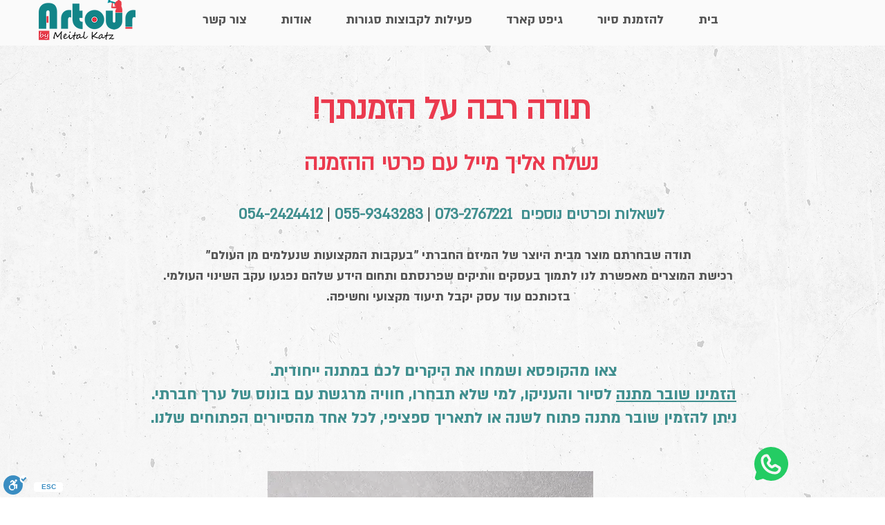

--- FILE ---
content_type: application/javascript
request_url: https://js.flashyapp.com/wix.js?account_id=5893&appId=9fc7a324-1697-46ff-8afc-ecf5a2911712
body_size: 863
content:
var flashyv="v1.0.9",queryString=document.currentScript.src.replace(/^[^\?]+\??/,""),urlParams=new URLSearchParams(decodeURIComponent(queryString)),flashy_env="production";"dev"===urlParams.get("env")&&(flashy_env="dev");var thunder_endpoint="https://js.flashyapp.com/thunder.js";"dev"===flashy_env&&(localStorage.getItem("thunder_endpoint")?(thunder_endpoint=localStorage.getItem("thunder_endpoint"),console.log("Thunder Endpoint: ",thunder_endpoint)):thunder_endpoint="https://js.flashy.dev/thunder.js");
if(urlParams.has("account_id")){(function(b,a,d){if(!b.flashy){b.flashy=function(){b.flashy.event&&b.flashy.event(arguments);b.flashy.queue.push(arguments)};b.flashy.queue=[];var c=document.getElementsByTagName("script")[0];a=document.createElement(a);a.src=d;a.async=!0;c.parentNode.insertBefore(a,c)}})(window,"script",thunder_endpoint);flashy("init",urlParams.get("account_id"));window.flashyMetadata={platform:"Wix",version:flashyv};console.log("Flashy Init",[urlParams.get("account_id"),flashyv]);
var flashyCart={contents:[],value:0};if(window.location.href.search("email")){var getEmail=(new URLSearchParams(window.location.href)).get("email");getEmail&&flashy("setCustomer",{email:getEmail})}var flashy_last_price=0;window.wixDevelopersAnalytics.register(urlParams.get("appId"),function(b,a){console.log("Flashy::Wix Event",b,a);if("PageView"===b)"product_page"!==a.pageTypeIdentifier&&flashy("PageView",{page_title:a.pageTitle,page_url:encodeURI(window.location.href)});else if("AddToCart"===b){flashyCart.contents.push(a.id);
if(!a.quantity||isNaN(a.quantity)||0>=a.quantity)a.quantity=1;flashyCart.value+=(a.price?a.price:flashy_last_price)*a.quantity;localStorage.getItem("flashy_cart")!==JSON.stringify(flashyCart)?0<flashyCart.value&&(console.log("Flashy UpdateCart",flashyCart),flashy("UpdateCart",{content_ids:flashyCart.contents,value:flashyCart.value,currency:a.currency}),localStorage.setItem("flashy_cart",JSON.stringify(flashyCart))):flashy("UpdateCart",{content_ids:flashyCart.contents,value:flashyCart.value,currency:a.currency})}else if("RemoveFromCart"===
b){flashyCart.contents=flashyCart.contents.filter(function(b){return b!==a.id});if(!a.quantity||isNaN(a.quantity)||0>=a.quantity)a.quantity=1;flashyCart.value-=a.price*a.quantity;flashy("UpdateCart",{content_ids:flashyCart.contents,value:flashyCart.value,currency:a.currency})}else"productPageLoaded"===b&&(flashy("ViewContent",{content_ids:[a.productId]}),flashy_last_price=a.price)})}else console.log("Flashy Account ID Missing");

--- FILE ---
content_type: application/javascript
request_url: https://widget.monkeybook.io/widget.js?account=67e17584cd2f7a6f824ccd7f&headless=true
body_size: 6752
content:
const UTM_LOCAL_STORAGE_KEY = 'monkey-UTM';
const SESSION_LOCAL_STORAGE_KEY = 'monkey-session';
const SESSION_COOKIE_KEY = 'monkey-session';

// In-memory fallback storage
let memoryStorage = {};

// Function to get query parameters from the current window's URL
function getQueryParams() {
    return new URLSearchParams(window.location.search);
}

function getUTParameters() {
    const params = getQueryParams()
    return {
        utm_source: params.get('utm_source') || undefined,
        utm_medium: params.get('utm_medium') || undefined,
        utm_campaign: params.get('utm_campaign') || undefined,
        utm_term: params.get('utm_term') || undefined,
        utm_content: params.get('utm_content') || undefined,
        gclid: params.get('gclid') || undefined,
        fbclid: params.get('fbclid') || undefined,
    };
}

function generateUUID() {
    return 'xxxxxxxx-xxxx-xxxx-xxxx-xxxxxxxxxxxx'.replace(/[xy]/g, function (c) {
        const r = Math.random() * 16 | 0;
        const v = c == 'x' ? r : (r & 0x3 | 0x8);
        return v.toString(16);
    });
}

// Helper functions for different storage methods
function getFromCookie(key) {
    try {
        const cookies = document.cookie.split(';');
        for (let cookie of cookies) {
            const [name, value] = cookie.trim().split('=');
            if (name === key) {
                const decoded = decodeURIComponent(value);
                const parsed = JSON.parse(decoded);
                if (parsed.expiry && Date.now() > parsed.expiry) {
                    // Expired, remove it
                    document.cookie = `${key}=; expires=Thu, 01 Jan 1970 00:00:00 GMT; path=/`;
                    return null;
                }
                return parsed.sessionId;
            }
        }
    } catch (e) {
        // Ignore cookie errors
    }
    return null;
}

function setToCookie(key, sessionId) {
    try {
        const expiry = Date.now() + (3 * 60 * 60 * 1000); // 3 hours
        const item = {sessionId, expiry};
        const encoded = encodeURIComponent(JSON.stringify(item));
        document.cookie = `${key}=${encoded}; path=/; max-age=${3 * 60 * 60}`; // 3 hours
    } catch (e) {
        // Ignore cookie errors
    }
}

function getFromSessionStorage(key) {
    try {
        const result = sessionStorage.getItem(key);
        if (!result) return null;

        const parsed = JSON.parse(result);
        const now = Date.now();

        if (now > parsed.expiry) {
            sessionStorage.removeItem(key);
            return null;
        }

        return parsed.sessionId;
    } catch (e) {
        return null;
    }
}

function setToSessionStorage(key, sessionId) {
    try {
        const expiry = Date.now() + (3 * 60 * 60 * 1000); // 3 hours
        const item = {sessionId, expiry};
        sessionStorage.setItem(key, JSON.stringify(item));
    } catch (e) {
        // Ignore sessionStorage errors
    }
}

function getSessionId() {
    // Try localStorage first (most persistent)
    try {
        const result = localStorage.getItem(SESSION_LOCAL_STORAGE_KEY);
        if (result) {
            const parsed = JSON.parse(result);
            const now = Date.now();

            if (now <= parsed.expiry) {
                return parsed.sessionId;
            } else {
                localStorage.removeItem(SESSION_LOCAL_STORAGE_KEY);
            }
        }
    } catch (e) {
        // localStorage failed, try other methods
    }

    // Try sessionStorage (session-persistent)
    const sessionResult = getFromSessionStorage(SESSION_LOCAL_STORAGE_KEY);
    if (sessionResult) return sessionResult;

    // Try cookies (cross-tab persistent)
    const cookieResult = getFromCookie(SESSION_COOKIE_KEY);
    if (cookieResult) return cookieResult;

    // Try memory storage (current page only)
    if (memoryStorage.sessionId && memoryStorage.expiry && Date.now() <= memoryStorage.expiry) {
        return memoryStorage.sessionId;
    }

    // Check URL parameters for existing session
    const urlParams = getQueryParams();
    const urlSessionId = urlParams.get('session_id');
    if (urlSessionId) {
        // Store it in our fallback methods for next time
        memoryStorage.sessionId = urlSessionId;
        memoryStorage.expiry = Date.now() + (24 * 60 * 60 * 1000);
        return urlSessionId;
    }

    return null;
}

function setSessionId(sessionId) {
    const expiry = Date.now() + (3 * 60 * 60 * 1000); // 3 hours
    const item = {sessionId, expiry};

    // Try to store in localStorage first
    try {
        localStorage.setItem(SESSION_LOCAL_STORAGE_KEY, JSON.stringify(item));
        return; // Success, no need to try other methods
    } catch (e) {
        // localStorage failed, try other methods
    }

    // Try sessionStorage
    setToSessionStorage(SESSION_LOCAL_STORAGE_KEY, sessionId);

    // Try cookies
    setToCookie(SESSION_COOKIE_KEY, sessionId);

    // Always store in memory as final fallback
    memoryStorage.sessionId = sessionId;
    memoryStorage.expiry = expiry;
}

function getOrCreateSessionId() {
    let sessionId = getSessionId();
    if (!sessionId) {
        sessionId = generateUUID();
        setSessionId(sessionId);
    }
    return sessionId;
}

function getAllClickIds() {
    const params = getQueryParams();
    return {
        gclid: params.get('gclid') || "",
        dclid: params.get('dclid') || "",
        gbraid: params.get('gbraid') || "",
        wbraid: params.get('wbraid') || "",
        fbclid: params.get('fbclid') || "",
        ttclid: params.get('ttclid') || "",
        msclkid: params.get('msclkid') || "",
        epik: params.get('epik') || "",
        scid: params.get('scid') || "",
    };
}

function getBrowserInfo() {
    const deviceType = (() => {
        const ua = navigator.userAgent;
        if (/tablet|ipad|playbook|silk/i.test(ua)) return 'tablet';
        if (/mobile|iphone|ipod|android|blackberry|opera|mini|windows\sce|palm|smartphone|iemobile/i.test(ua)) return 'mobile';
        return 'desktop';
    })();

    return {
        user_agent: navigator.userAgent,
        language: navigator.language || navigator.userLanguage || "",
        screen_resolution: `${window.screen.width}x${window.screen.height}`,
        device_type: deviceType
    };
}

function getGAClientId() {
    const gaCookie = document.cookie
        .split('; ')
        .find(row => row.startsWith('_ga='));

    if (gaCookie) {
        const parts = gaCookie.split('=')[1].split('.');
        if (parts.length >= 4) {
            return `${parts[2]}.${parts[3]}`;
        }
    }
    return "";
}

function getGA4SessionId() {
    const ga4Cookie = document.cookie
        .split('; ')
        .find(row => row.startsWith('_ga_'));

    if (ga4Cookie) {
        const cookieValue = ga4Cookie.split('=')[1];
        // Parse the session ID from the format: GS2.1.s1754232131$o1$g0$t1754232338$j44$l0$h0
        const sessionMatch = cookieValue.match(/s(\d+)/);
        if (sessionMatch) {
            return sessionMatch[1];
        }
    }
    return "";
}

function getFacebookCookies() {
    const fbcCookie = document.cookie
        .split('; ')
        .find(row => row.startsWith('_fbc='));

    const fbpCookie = document.cookie
        .split('; ')
        .find(row => row.startsWith('_fbp='));

    let fbc = fbcCookie ? fbcCookie.split('=')[1] : "";
    let fbp = fbpCookie ? fbpCookie.split('=')[1] : "";

    if (!fbc && getQueryParams().get('fbclid')) {
        const fbclid = getQueryParams().get('fbclid');
        const timestamp = Math.floor(Date.now() / 1000);
        fbc = `fb.1.${timestamp}.${fbclid}`;
    }

    return {_fbc: fbc, _fbp: fbp};
}

function getTikTokCookies() {
    const ttpCookie = document.cookie
        .split('; ')
        .find(row => row.startsWith('_ttp='));

    let ttp = ttpCookie ? ttpCookie.split('=')[1] : "";

    // If no _ttp cookie found, try to get from URL parameter or use ttclid
    if (!ttp) {
        const urlTtp = getQueryParams().get('ttp');
        const ttclid = getQueryParams().get('ttclid');
        ttp = urlTtp || ttclid || "";
    }

    return ttp;
}

function createMonkeybookSession() {
    const now = Date.now();
    const sessionId = getOrCreateSessionId();

    const clickIds = getAllClickIds();
    const browserInfo = getBrowserInfo();
    const fbCookies = getFacebookCookies();
    const ttp = getTikTokCookies();
    const utmParams = getUtmFromLocalStorage();

    const monkeybookSession = {
        gclid: clickIds.gclid,
        dclid: clickIds.dclid,
        gbraid: clickIds.gbraid,
        wbraid: clickIds.wbraid,
        fbclid: clickIds.fbclid,
        ttclid: clickIds.ttclid,
        msclkid: clickIds.msclkid,
        epik: clickIds.epik,
        scid: clickIds.scid,
        ttp: ttp,
        _fbc: fbCookies._fbc,
        _fbp: fbCookies._fbp,

        user_agent: browserInfo.user_agent,
        language: browserInfo.language,
        screen_resolution: browserInfo.screen_resolution,
        device_type: browserInfo.device_type,

        client_id: getGAClientId(),
        ga4_session_id: getGA4SessionId(),
        user_id: "",
        session_id: sessionId,

        document_referrer: document.referrer,
        page_url: window.location.href,
        landing_page: window.location.href,

        first_touch_time: now,
        page_load_time: now,

        ...utmParams
    };

    return monkeybookSession;
}

async function sendSessionToBackend(accountId, sessionData) {
    try {
        const response = await fetch(`https://api.monkeybook.io/api/session`, {
            method: 'POST',
            body: JSON.stringify({
                account_id: accountId,
                ...sessionData
            })
        });

        if (!response.ok) {
            console.error('[Monkeybook] Failed to send session data to backend');
        }
    } catch (error) {
        console.error('[Monkeybook] Error sending session data:', error);
    }
}

function getUtmFromLocalStorage() {
    try {
        let result = localStorage.getItem(UTM_LOCAL_STORAGE_KEY);
        if (!result) {
            return null;
        }

        result = JSON.parse(result);
        const now = new Date();

        if (now.getTime() > result.expiry) {
            localStorage.removeItem(UTM_LOCAL_STORAGE_KEY);
            return null;
        }
        return result.value ? JSON.parse(result.value) : {};
    } catch (e) {
        return null;
    }
}

const setUTMToLocalStorage = (value) => {
    try {
        const now = new Date();
        const item = {
            value,
            expiry: now.getTime() + 864000000, //10 days
        };
        localStorage.setItem(UTM_LOCAL_STORAGE_KEY, JSON.stringify(item));
    } catch (e) {
        console.log("[Monkeybook]", e);
    }
};

function mergeUtmData(initialData, scndData) {
    return {
        utm_source: scndData.utm_source || initialData.utm_source,
        utm_medium: scndData.utm_medium || initialData.utm_medium,
        utm_campaign: scndData.utm_campaign || initialData.utm_campaign,
        utm_term: scndData.utm_term || initialData.utm_term,
        utm_content: scndData.utm_content || initialData.utm_content,
        gclid: scndData.gclid || initialData.gclid,
        fbclid: scndData.fbclid || initialData.fbclid,
    };
}

async function upsertUtmDataToLocalStorage() {
    try {
        const newData = getUTParameters();
        const existingData = getUtmFromLocalStorage();
        if (!existingData) {
            setUTMToLocalStorage(JSON.stringify(newData));
            return;
        }

        const mergedData = mergeUtmData(existingData, newData);
        setUTMToLocalStorage(JSON.stringify(mergedData));
    } catch (e) {
        console.error('[Monkeybook]', e);
    }
}

function getAccountIdFromScript() {
    const script = document.currentScript;
    if (script) {
        const scriptParams = new URLSearchParams(script.src.split('?')[1]);
        return scriptParams.get('account')
    }
}

function getIsHeadlessFromScript() {
    const script = document.currentScript;
    if (script) {
        const scriptParams = new URLSearchParams(script.src.split('?')[1]);
        return scriptParams.get('headless') === 'true';
    }
    return false;
}

function filterUndefinedValues(obj) {
    return Object.fromEntries(Object.entries(obj).filter(([_, value]) => value !== undefined));
}

function getNonUtmQueryParams() {
    const params = getQueryParams();
    const nonUtmParams = {};
    params.forEach((value, key) => {
        if (!key.startsWith('utm_')) {
            nonUtmParams[key] = value;
        }
    });
    return nonUtmParams;
}

function patchQueryParams(iframeSrc, addEmbedQueryParam = true) {
    const nonUtmParams = getNonUtmQueryParams();
    const utmFromLocalStorage = getUtmFromLocalStorage()
    const mergedUtmData = mergeUtmData(getUTParameters(), utmFromLocalStorage);
    const sessionId = getOrCreateSessionId();

    const allQueryParams = filterUndefinedValues({
        ...nonUtmParams,
        ...mergedUtmData,
        session_id: sessionId
    });

    console.log("[Monkeybook] All query params", allQueryParams)
    let allQueryParamsString = new URLSearchParams(allQueryParams).toString()
    if (addEmbedQueryParam) {
        if (allQueryParamsString) {
            allQueryParamsString += '&embed=true';
        } else {
            allQueryParamsString = 'embed=true';
        }
    }

    return allQueryParamsString ? iframeSrc + (iframeSrc.includes('?') ? '&' : '?') + allQueryParamsString : iframeSrc;
}

async function fetchMarketingIntegrations(accountId) {
    try {
        const response = await fetch(`https://api.monkeybook.io/api/account/marketing-integrations?account_id=${accountId}`);
        if (response.ok) {
            const data = await response.json();
            console.log("[Monkeybook] Marketing data", data, window.location.href)
            return data;
        } else {
            console.error('[Monkeybook] Failed to fetch marketing integrations');
            return null;
        }
    } catch (error) {
        console.error('[Monkeybook] Error fetching marketing integrations:', error);
        return null;
    }
}

async function embedMarketing(accountId, headless) {
    const marketingIntegrations = await fetchMarketingIntegrations(accountId);

    if (marketingIntegrations && marketingIntegrations.gtm_id) {
        console.log('[Monkeybook] Attaching listener for GTM ID:', marketingIntegrations.gtm_id, window.location.href);
        window.addEventListener("message", (event) => {
            if (event.data && event.data.name === "monkeybook_transactionComplete") {
                try {
                    console.log('[Monkeybook] monkeybook_transactionComplete', event.data, window.location.href);
                    let responseData = event.data;
                    let products_array = [];

                    responseData.products.forEach(function (product) {
                        products_array.push({
                            'item_name': product.name || '',
                            'item_id': product.id || '',
                            'price': product.price || '',
                            'category': product.category || '',
                            'variant': '',
                            'quantity': product.quantity || ''
                        });
                    });

                    dataLayer.push({
                        'event': 'purchase',
                        'event_id': responseData.order_id,
                        'ecommerce': {
                            'transaction_id': responseData.order_id || '',
                            'affiliation': 'Monkeybook',
                            'value': responseData.revenue || '',
                            'tax': '',
                            'shipping': '',
                            'currency': 'ILS',
                            'coupon': '',
                            'items': products_array
                        },
                        'customer': {
                            'customer_id': '',
                            'customer_first_name': responseData.customer.customer_first_name || '',
                            'customer_last_name': responseData.customer.customer_last_name || '',
                            'customer_email': responseData.customer.customer_email || '',
                            'customer_phone': responseData.customer.customer_phone || '',
                            'customer_country': responseData.customer.customer_country || '',
                            'customer_state': responseData.customer.customer_state || '',
                            'customer_zipcode': responseData.customer.customer_zipcode || '',
                        },
                        'utm_source': responseData.utm_data?.utm_source || '',
                        'utm_medium': responseData.utm_data?.utm_medium || '',
                        'utm_campaign': responseData.utm_data?.utm_campaign || '',
                        'utm_term': responseData.utm_data?.utm_term || '',
                        'utm_content': responseData.utm_data?.utm_content || '',
                        'gclid': responseData.utm_data?.gclid || '',
                        'fbclid': responseData.utm_data?.fbclid || ''
                    });
                } catch (error) {
                    console.error('[Monkeybook] Error processing GTM event:', error);
                }
            }
        });
    }

    if (marketingIntegrations && marketingIntegrations.fb_pixel_id) {
        console.log('[Monkeybook] Attaching listener for FB Pixel:', marketingIntegrations.fb_pixel_id);
        window.addEventListener("message", (event) => {
            if (event.data && event.data.name === "monkeybook_transactionComplete") {
                try {
                    console.log('[Monkeybook] monkeybook_transactionComplete for FB', event.data);

                    let responseData = event.data;
                    let products_array = [];

                    responseData.products.forEach(function (product) {
                        products_array.push({
                            'item_name': product.name || '',
                            'item_id': product.id || ''
                        });
                    });

                    window.fbq('track', 'Purchase', {
                        value: responseData.revenue || 0,
                        currency: 'ILS',
                        content_ids: products_array.map(p => p.item_id),
                        content_type: 'product',
                        content_name: products_array.map(p => p.item_name).join(', '),
                        ...responseData.utm_data
                    }, {eventID: responseData.order_id});

                } catch (error) {
                    console.error('[Monkeybook] Error processing FB Pixel event:', error);
                }
            }
        });
    }
    if (!headless && marketingIntegrations.is_wix_integration) {
        window.addEventListener("message", (event) => {
            if (event.data && event.data.name === "monkeybook_transactionComplete") {
                try {
                    console.log('[Monkeybook] Posting massage to parent:', event.data, window.location.href);
                    window.parent.postMessage({
                        name: 'monkeybook_transactionComplete',
                        ...event.data
                    }, '*');
                } catch (error) {
                    console.error('[Monkeybook] Error sending transaction to parent:', error);
                }
            }
        })
        window.addEventListener("message", (event) => {
            if (event.data && event.data.name === "monkeybook_scrollToTop") {
                console.log('[Monkeybook] Posting monkeybook_scrollToTop to parent:', window.location.href);
                window.parent.postMessage({
                    name: 'monkeybook_scrollToTop',
                    ...event.data
                }, '*');
            }
        })
    }

}


// Function to create and insert the iframe element dynamically
function createAndInsertIframe(container, defaultIframeSrc) {
    const randomSuffix = Math.floor(Math.random() * 10000);
    const iframeId = `monkeybookWidgetIframe-${randomSuffix}`;
    container.className += ` monkeybook-widget-container-${randomSuffix}`;
    // Create an empty div element

    // Create scroll div with content
    const scrollDiv = document.createElement('div');
    scrollDiv.id = `monkeybook-scroll-${randomSuffix}`;
    scrollDiv.style.height = '1px';
    scrollDiv.style.opacity = '0';
    scrollDiv.textContent = '.';
    container.appendChild(scrollDiv);

    const iframe = document.createElement('iframe');
    iframe.id = iframeId;
    iframe.className = `monkeybook-widget-iframe`;
    iframe.className += ` monkeybook-widget-iframe-${randomSuffix}`;
    iframe.src = patchQueryParams(defaultIframeSrc);
    iframe.onerror = () => {
        console.error('[Monkeybook] Error loading iframe.');

        const button = document.createElement('button');
        button.textContent = 'Open in a new page';
        button.onclick = () => {
            window.open(defaultIframeSrc, '_blank');
        };
        container.appendChild(button);
    };
    container.appendChild(iframe);

    // Set payment attributes with multiple approaches
    iframe.allowPaymentRequest = true;
    iframe.setAttribute('allowpaymentrequest', 'true');
    iframe.setAttribute('allow', 'payment');

    const accountId = getAccountIdFromScript();
    if (accountId) {
        void embedMarketing(accountId, false);
    }
    addWidgetScrollListener(iframe, scrollDiv);
    observeIframeSize(iframe, scrollDiv, accountId);
}


// Function to handle the resizing of the iframe based on messages from the iframe content
function observeIframeSize(iframe) {
    window.addEventListener('message', function (event) {
        if (event.data && event.data.height) {
            //const diff = parseInt(iframe.style.height) - parseInt(event.data.height)
            iframe.style.height = event.data.height + "px";

            // if iframe shrunk to much we want to scroll to its top. We use a fake div to scroll to as scroling to
            // iframe contetns is not possible due to some browsers security restrictions
            //why event.data.height > 500? because when its only the loader its 300px and then widget refocuses with no need
            // if (diff > 150 && event.data.height > 500) {
            //     scrollDiv.scrollIntoView();
            // }
        }
    });
}

function addWidgetScrollListener(iframe, scrollDiv) {
    window.addEventListener('message', function (event) {
        if (event.data && event.data.name === 'monkeybook_scrollToTop') {
            try {
                console.log('[Monkeybook] scrollToTop fired');
                // Method 1: scrollIntoView
                scrollDiv.scrollIntoView({behavior: 'smooth', block: 'start'});

                // Method 2: window.scrollTo
                const rect = scrollDiv.getBoundingClientRect();
                const scrollTop = window.pageYOffset || document.documentElement.scrollTop;
                window.scrollTo({
                    top: rect.top + scrollTop,
                    behavior: 'smooth'
                });


            } catch (error) {
                console.error('[Monkeybook] Error during scroll:', error);

                // Fallback to simple scroll
                scrollDiv.scrollIntoView(true);
            }
        }
    });

}

// Function to inject styles dynamically
function injectStyles() {
    const style = document.createElement('style');
    style.type = 'text/css';
    style.innerHTML = `
            .monkeybook-widget-container {
                display: flex;
                justify-content: center;
                min-height: 500px;
            }
            .monkeybook-widget-iframe {
                width: 702px;
                height: 100%;
                border: none;
                min-height: 500px;
            }
        
            @media (max-width: 750px) {
                .monkeybook-widget-iframe {
                    width: 100%;
                }
            }
        `;
    document.head.appendChild(style);
}

function watchForWixIframe(callback, node) {
    // wix is making life harder and their iframe wrapper is loading async making propogating not possible sync
    const observer = new MutationObserver((mutations) => {
        mutations.forEach((mutation) => {
            mutation.addedNodes.forEach((node) => {
                // Check if it's an iframe that looks like a Wix embed iframe
                if (node instanceof HTMLIFrameElement && isWixIframe(node)) {
                    callback(node);
                }
                // Also check child nodes in case iframe is added inside another element
                if (node.querySelectorAll) {
                    const iframes = node.querySelectorAll('iframe');
                    for (const iframe of iframes) {
                        if (iframe instanceof HTMLIFrameElement && isWixIframe(iframe)) {
                            callback(iframe, node);
                        }
                    }
                }
            });
        });
    });

    observer.observe(document.body, {
        childList: true,
        subtree: true
    });
}

function isWixIframe(iframe) {
    // Check multiple attributes that are more stable than class names
    const hasWixAttributes = (
        iframe.title === "Embedded Content" &&
        iframe.name === "htmlComp-iframe" &&
        iframe.width === "100%" &&
        iframe.height === "100%" &&
        iframe.allow === "fullscreen"
    );

    // Check if src contains common Wix patterns
    const hasWixSrc = iframe.src && (
        iframe.src.includes('.filesusr.com/html/') ||
        iframe.dataset.src?.includes('.filesusr.com/html/')
    );

    // Return true if it matches Wix iframe patterns
    return hasWixAttributes || hasWixSrc;
}


(async function () {
    injectStyles()
    await upsertUtmDataToLocalStorage()


    const accountId = getAccountIdFromScript();
    // we need to create a session only if we are not in an iframe. session will be passed downwords to iframe
    if (accountId && window.self === window.top) {
        const existingSessionId = getSessionId();
        if (!existingSessionId) {
            const sessionData = createMonkeybookSession();
            console.log('[Monkeybook] Session data:', sessionData);
            void sendSessionToBackend(accountId, sessionData);
        }
    }

    watchForWixIframe((iframe, node) => {
        console.log("[Monkeybook] Wix iframe detected:", iframe);
        iframe.src = patchQueryParams(iframe.src, false);
        iframe.setAttribute('allowpaymentrequest', 'true');
        iframe.setAttribute('allow', 'payment');
        const randomSuffix = Math.floor(Math.random() * 10000);
        const wixTopScrollDiv = document.createElement('div');
        wixTopScrollDiv.id = `monkeybook-wix-scroll-${randomSuffix}`;
        wixTopScrollDiv.style.height = '1px';
        wixTopScrollDiv.style.opacity = '0';
        wixTopScrollDiv.textContent = '.';
        if (node) {
            node.prepend(wixTopScrollDiv);
            addWidgetScrollListener(iframe, wixTopScrollDiv);
        }

    });
    const isHeadless = getIsHeadlessFromScript()
    if (isHeadless) {
        if (accountId) {
            console.log('[Monkeybook] Account ID:', accountId, window.location.href);
            console.log('[Monkeybook] embedding headless:', accountId, window.location.href);
            void embedMarketing(accountId, true)
        }
    } else {
        const containers = document.querySelectorAll('.monkeybook-widget-container');
        containers.forEach(container => {

            const defaultIframeSrc = container.getAttribute('data-iframe-src');
            if (defaultIframeSrc) {
                createAndInsertIframe(container, defaultIframeSrc);
            } else {
                console.error('[Monkeybook] No default iframe source provided.');
            }
        });
    }


})();

